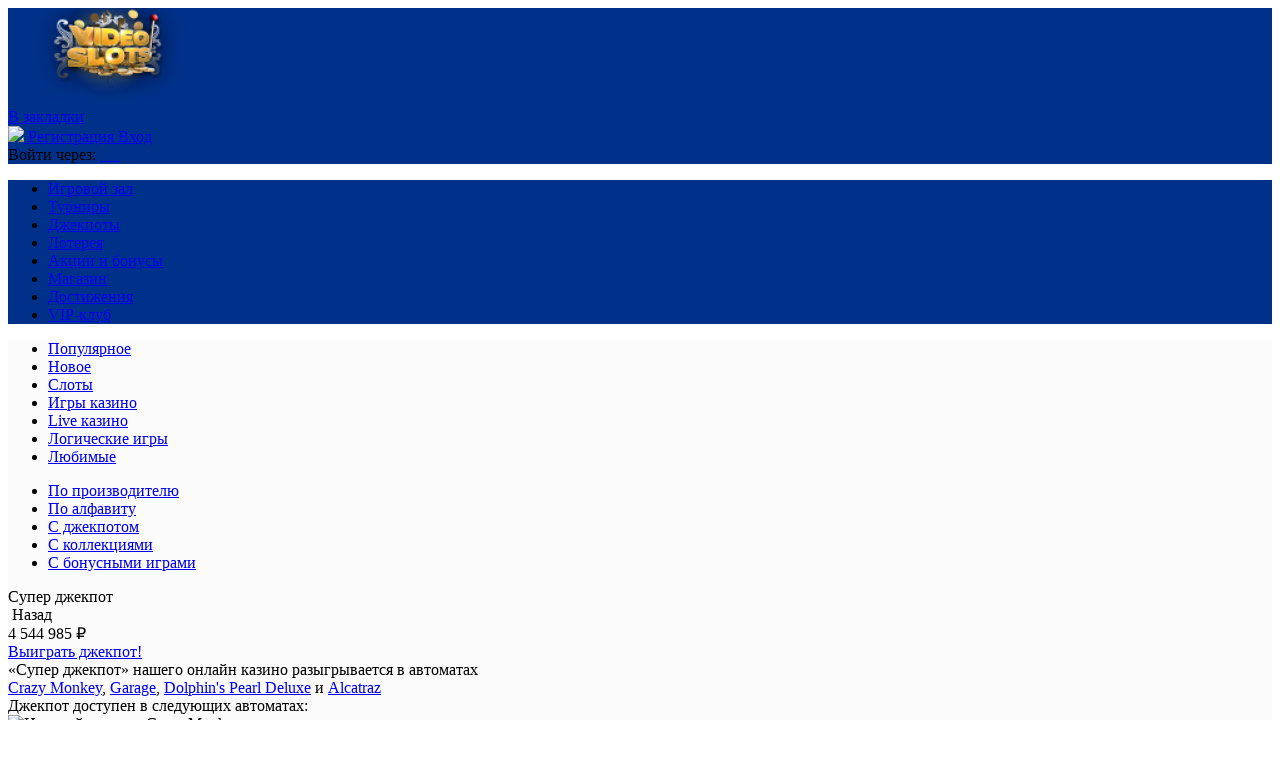

--- FILE ---
content_type: text/html; charset=UTF-8
request_url: https://amxservers.ru/gamehall/jackpot/progressive
body_size: 10487
content:
<!DOCTYPE html>
<html lang="ru-RU">
<head>

			    <meta name="og:description" property="og:description" content=" Онлайн казино Вулкан представляет зал игровых автоматов для игры на деньги и бесплатно, лучшие игровые слоты и аппараты гарантируют вам 100% победу в казино ">
    <meta name="viewport" content="width=device-width, initial-scale=1, viewport-fit=cover">
    <link href="https://cdn-vlk.org/files/v3/css/build/core-v3-0fb9b05c6e86081caa37.css" rel="stylesheet">
    <link href="https://cdn-vlk.org/files/v3/css/build/stocks-v3-9cf8a83745eee9885895.css" rel="stylesheet">
    <link href="https://cdn-vlk.org/files/v3/css/build/flexible-v3-5d3123757e237d87d266.css" rel="stylesheet">


    <meta http-equiv="Content-Type" content="text/html; charset=utf-8">
    <meta http-equiv="Pragma" content="no-cache">
    <meta name="viewport" content="width=device-width">
    <meta name="mobile-web-app-capable" content="yes">
    <meta name="theme-color" content="#02214b">
    <title>Игровые слот автоматы казино Вулкан, играть онлайн на деньги</title>
    <meta name="description" content=" Онлайн казино Вулкан представляет зал игровых автоматов для игры на деньги и бесплатно, лучшие игровые слоты и аппараты гарантируют вам 100% победу в казино ">
    <meta name="keywords" content="">
    <script src="https://cdn-vlk.org/files/default/js/running_title.js"></script>
	    <link rel="canonical" href="https://amxservers.ru/gamehall/jackpot/progressive">
	    <script type="text/javascript">var CONFIG_GLOBAL = {
            'CDN': 'https:\/\/cdn-vlk.org\/',
            'isAuth': false,
            'uid': 0,
            'minFlashPlayerVersion': '14.0.0',
            'isFun': 0,
            'staticDir': 'v3',
            'templatesPath': '\/files\/v3\/templates\/',
            'defaultTemplatesPath': '\/files\/default\/templates\/',
            'socialAuthDomain': 'https:\/\/slotoauth.com\/',
            'fileCache': 20210825122126,
            'isMobile': false,
            'isTablet': false,
            'isHtml5': false,
            'funds': { 'formats': { 'USD': '%s%F,%D', 'RUB': '%F,%D %s' }, 'symbols': { 'USD': '$', 'RUB': '\u20bd' } },
            'userCurrency': { 'code': 'RUB', 'rate': 73.7428 },
            'highLowScripts': {
                'pako': 'https:\/\/cdn-vlk.org\/files\/html5\/high_low_v2\/lib\/pako.min.js',
                'howler': 'https:\/\/cdn-vlk.org\/files\/html5\/high_low_v2\/lib\/howler.min.js',
                'game': 'https:\/\/cdn-vlk.org\/files\/html5\/high_low_v2\/game.js'
            },
            'highLowFolder': 'files\/html5\/high_low_v2'
        };</script>
	        <link rel="shortcut icon" type="image/x-icon" href="/uploads/pictures/favicon_korona.ico">
        <link href="/uploads/pictures/favicon_korona.ico" rel="mask-icon">
        <link href="/uploads/pictures/favicon_korona.ico" rel="icon" type="image/ico">
	    <link href="https://cdn-vlk.org/files/v3/css/build/core-v3-0fb9b05c6e86081caa37.css" rel="stylesheet">
    <link href="https://cdn-vlk.org/files/v3/css/build/stocks-v3-9cf8a83745eee9885895.css" rel="stylesheet">
    <link href="https://cdn-vlk.org/files/v3/css/build/flexible-v3-5d3123757e237d87d266.css" rel="stylesheet">
    <script src="https://cdn-vlk.org/files/default/js/build/default-e392ebfc1b1e8d959f78.js" crossorigin="anonymous"></script>
    <script src="https://cdn-vlk.org/files/default/js/build/common-7a7ffd0f391e92d6257b.js" crossorigin="anonymous"></script>
    <script src="https://cdn-vlk.org/files/v3/js/build/v3-common-5fc1f63c5a38358fe2c9.js" crossorigin="anonymous"></script>
    <script src="https://cdn-vlk.org/files/v3/js/build/v3-default-88861073f1290e43d2b8.js" crossorigin="anonymous"></script>
    <script src="https://cdn-vlk.org/files/default/js/build/router-5fde8ab7b3d254d8441b.js" crossorigin="anonymous"></script>
    <script src="https://cdn-vlk.org/files/v5/js/build/v5-gamehall-f852968b31b6459923a1.js" crossorigin="anonymous"></script>
    <!--    <script src="https://unpkg.com/swiper/swiper-bundle.min.js"></script>-->
    <style>
        .content_wrapper {
            background: #fbfbfb ;
        }
        header {
	        background: #00318a ;
        }
        header .wrapper {
	        background: #00318a ;
        }
        nav {
	        background: #00318a ;
        }

        nav .wrapper {
	        background: linear-gradient(
			        180deg,#00318a,#00318a); ;
        }

        nav .wrapper ul li {
            border-left-color: #00318a;
        }

        nav .wrapper ul li:hover {
	        background: linear-gradient(180deg,#0000 0,#0000 50%,#00318a);
        }
        .index_winners_wrapper,
        .interview_like_new_block {
	        background: #fbfbfb05 ;
        }
        .logo {
	        display: flex;
	        align-items: center;
	        height: 100%;
        }

    </style>
    <script type="text/javascript">
        window.$templateFactory = new TemplateFactory( {
            baseUrl: CONFIG_GLOBAL.templatesPath,
            defaultBaseUrl: CONFIG_GLOBAL.defaultTemplatesPath
        } );
        Pod.declare( '$templateFactory', $templateFactory );
    </script>
    <script type="text/javascript">
        Pod.declare( 'config.I18n', { 'locale': 'ru_RU', 'sourceLanguage': 'ru_RU', 'messages': [] } );
        Pod.require( [ 'I18n', 'config.I18n' ], function ( I18n, config ) {
            var $i18n = new I18n();

            $i18n
                .setSourceLang( config.sourceLanguage )
                .setLocale( config.locale )
                .setMessages( config.locale, config.messages )
            ;

            window.$i18n = $i18n;
            Pod.declare( '$i18n', $i18n );

            window.__ = $i18n.getText.bind( $i18n );
            $( document ).trigger( 'i18nInitialized' );
        } );</script>
    <script type="text/javascript">    $( function () {
            var loadPageTime = (new Date()).getTime();
            var timeBetweenLoadPageAndStartReg = null;
            $( 'body' )
                .on( 'change', '#registration_form input, #reg_form input', function () {
                    if ( null === timeBetweenLoadPageAndStartReg ) {
                        timeBetweenLoadPageAndStartReg = (new Date()).getTime() - loadPageTime;
                        setCookie( 'before_filling_time', timeBetweenLoadPageAndStartReg / 1000, 1, '/' );
                    }
                } )
                .on( 'beforeSubmit', '#registration_form,#reg_form', function () {
                    setCookie( 'after_filling_time', ((new Date()).getTime() - loadPageTime) / 1000, 1, '/' );
                } );
        } );
    </script>
</head>

<body>
    <header>
        <div class="wrapper">

            <a href="/" class="logo"><img height="100" src="/uploads/pictures/videoslots-casino-logo-2.png" alt=""/></a>


            <div class="header_menu_wrapper">
                <a class="add_favorite js-add-to-bookmarks" href="javascript:void(0);"><span>В закладки</span></a>
            </div>
            <form class="login_form_wrapper" method="post" action="/actions/user/auth" id="js-auth-login-block">
                <input type="hidden" id="_token" name="_token" value="gkR12xQXmldgVCqcukOEHAMDrqGPK54PZXDP2ya23gk">
                <div class="login_form_item">
                    <a class="button middle green glow js-ya-header-registration" href="javascript:void(0)"
                            onclick="popup_show('go_auth',{tab: 'registration'})">
                        <img src="https://cdn-vlk.org/files/v3/img/base/icon_button_reg.png">
                        <span>Регистрация</span>
                    </a>
                    <a class="button middle blue" href="javascript:void(0)"
                            onclick="popup_show('go_auth',{tab: 'authorization'})">
                        <span>Вход</span>
                    </a>
                </div>

                <div class="login_form_item">
                    <span class="login_form_item__text">Войти через:</span>

                    <a href="javascript:void(0)" class="js-ya-social-header" onclick="VKConnect()">
                        <img src="https://cdn-vlk.org/files/default/img/social/icon-vk.png" alt=""/>
                    </a>

                    <a href="javascript:void(0)" class="js-ya-social-header" onclick="MailruConnect()">
                        <img src="https://cdn-vlk.org/files/default/img/social/icon-mailru.png" alt=""/>
                    </a>

                    <a href="javascript:void(0)" class="js-ya-social-header" onclick="OdklConnect()">
                        <img src="https://cdn-vlk.org/files/default/img/social/icon-ok.png" alt=""/>
                    </a>

                    <a href="javascript:void(0)" class="js-ya-social-header" onclick="FbConnect()">
                        <img src="https://cdn-vlk.org/files/default/img/social/icon-fb.png" alt=""/>
                    </a>

                    <a href="javascript:void(0)" class="js-ya-social-header" onclick="YandexConnect()">
                        <img src="https://cdn-vlk.org/files/default/img/social/icon-yandex.png" alt=""/>
                    </a>

                    <a href="javascript:void(0)" class="js-ya-social-header" onclick="GmailConnect()">
                        <img src="https://cdn-vlk.org/files/default/img/social/icon-google.svg" alt=""/>
                    </a>
                </div>
            </form>

        </div>
    </header>
	    <nav>
        <div class="wrapper">
            <ul>
				                    <li>
                        <a href="/gamehall" onclick="">
							Игровой зал           </a>
                        <ul class="nav-drop__menu">
                        </ul>
                    </li>
				                    <li>
                        <a href="/tournaments" onclick="">
							Турниры           </a>
                        <ul class="nav-drop__menu">
                        </ul>
                    </li>
				                    <li>
                        <a href="/gamehall/slots/jackpot" onclick="">
							Джекпоты           </a>
                        <ul class="nav-drop__menu">
                        </ul>
                    </li>
				                    <li>
                        <a href="/lottery" onclick="">
							Лотерея           </a>
                        <ul class="nav-drop__menu">
                        </ul>
                    </li>
				                    <li>
                        <a href="/stock" onclick="">
							Акции и бонусы           </a>
                        <ul class="nav-drop__menu">
                        </ul>
                    </li>
				                    <li>
                        <a href="/shop" onclick="">
							Магазин           </a>
                        <ul class="nav-drop__menu">
                        </ul>
                    </li>
				                    <li>
                        <a href="/achievements" onclick="">
							Достижения           </a>
                        <ul class="nav-drop__menu">
                        </ul>
                    </li>
				                    <li>
                        <a href="/vip_club" onclick="">
							VIP-клуб           </a>
                        <ul class="nav-drop__menu">
                        </ul>
                    </li>
				
            </ul>
        </div>
    </nav>

<div class="content_wrapper">

    <div class="wrapper">
<div class="gamehall_content">     <div class="gamehall_navigation">         <ul class="gamehall_main_navigation">             <li class="gamehall_navigation_item">                 <a href="/gamehall/popular">                     <span class="gamehall_navigation_item_icon popular"></span>                     <span class="gamehall_navigation_item_title">Популярное</span>                 </a>             </li>             <li class="gamehall_navigation_item">                 <a href="/gamehall/new">                     <span class="gamehall_navigation_item_icon new"></span>                     <span class="gamehall_navigation_item_title">Новое</span>                 </a>             </li>             <li class="gamehall_navigation_item">                 <a href="/gamehall/slots/provider">                     <span class="gamehall_navigation_item_icon slots"></span>                     <span class="gamehall_navigation_item_title">Слоты</span>                 </a>             </li>             <li class="gamehall_navigation_item">                 <a href="/gamehall/casino">                     <span class="gamehall_navigation_item_icon casino"></span>                     <span class="gamehall_navigation_item_title">Игры казино</span>                 </a>             </li>             <li class="gamehall_navigation_item">                 <a href="/gamehall/live">                     <span class="gamehall_navigation_item_icon live_casino"></span>                     <span class="gamehall_navigation_item_title">Live казино</span>                 </a>             </li>             <li class="gamehall_navigation_item">                 <a href="/gamehall/logical">                     <span class="gamehall_navigation_item_icon logic"></span>                     <span class="gamehall_navigation_item_title">Логические игры</span>                 </a>             </li>             <li class="gamehall_navigation_item">                 <a href="/gamehall/favourite">                     <span class="gamehall_navigation_item_icon favorite"></span>                     <span class="gamehall_navigation_item_title">Любимые</span>                 </a>             </li>         </ul>     </div>       <div class="gamehall_filters_wrapper hidden">         <div class="gamehall_filters">             <ul class="gamehall_filters_tabs">                 <li class="gamehall_filters_tabs_item"><a href="/gamehall/slots/provider">По производителю</a></li>                 <li class="gamehall_filters_tabs_item"><a href="/gamehall/slots/alphabet">По алфавиту</a></li>                 <li class="gamehall_filters_tabs_item"><a href="/gamehall/slots/jackpot">С джекпотом</a></li>                 <li class="gamehall_filters_tabs_item"><a href="/gamehall/slots/collection">С коллекциями</a></li>                 <li class="gamehall_filters_tabs_item"><a href="/gamehall/slots/bonus">С бонусными играми</a></li>             </ul>         </div>     </div>     <div class="gamehall_content_wrapper">         <div class="sidebar_wrapper right">             <div class="gamehall_game_help_content content">                 <div class="gamehall_game_help_title">                     <div class="title_h1">Супер джекпот</div>                      <div class="gamehall_game_help_return">                         <img src="https://cdn-vlk.org/files/v3/img/gamehall/gamehall_ab_icons/icon_return.png" alt="">                         <span>Назад</span>                          <a href="/gamehall/slots/jackpot" class="block_link"></a>                     </div>                 </div>                 <div class="jackpot_wrapper">                     <div class="jackpot_block progressive">                         <div class="jackpot_sum js-jackpot-progressive" title="4&nbsp;544&nbsp;985,2&nbsp;₽">4&nbsp;544&nbsp;985&nbsp;₽</div>                          <a class="button middle gold" href="/actions/jackpot/game/random/progressive">Выиграть джекпот!</a>                          <div class="jackpot_text">                             «Супер джекпот» нашего онлайн казино разыгрывается в&nbsp;автоматах<br>                             <a href="/game/monkey">Crazy Monkey</a>, <a href="/game/garage">Garage</a>, <a href="/game/dolphinspearldeluxe">Dolphin's Pearl Deluxe</a> и&nbsp;<a href="/game/alcatraz">Alcatraz</a>        </div>                     </div>                     <div class="rate_wrapper progressive">                         <div class="rate_title">Джекпот доступен в следующих автоматах:</div>                          <div class="gamehall_jackpot_games clearfix">                              <div class="gamehall_gamelist_item ">                                 <div class="gamehall_gamelist_item_content">                                     <picture>                                         <source srcset="https://cdn-vlk.org/files/default/img/games/games_225_140/webp/monkey.webp" type="image/webp">                                         <img loading="lazy" alt="Игровой автомат Crazy Monkey" title="Игровой автомат Crazy Monkey" src="https://cdn-vlk.org/files/default/img/games/games_225_140/monkey.jpg" width="225" height="140">                                     </picture>                                     <div class="gamehall_gamelist_item_info js-open-game monkey js-open-game-source " data-sysname="monkey">                                         <div class="gamehall_gamelist_item_descr">                                           </div>                                          <div class="gamehall_gamelist_item_buttons">                                             <a href="#popupreg" class="button green js-open-game small" data-acc="main">                                                 Играть                                             </a>                                             <a href="/game/monkey" class="js-open-game button blue small">                                                 Демо                                             </a>                                         </div>                                          <div class="gamehall_gamelist_item_statistic">                                             <div class="gamehall_gamelist_statistic_item statistic_sum tooltip_element_hover">                                                 <span>202&nbsp;370,05&nbsp;₽</span>                                                  <div class="tooltip_wrapper tooltip_size_small tooltip_position_center">                                                     <div class="tooltip_content arrow_position_center">                                                         Сегодня сделано ставок на сумму                                                     </div>                                                 </div>                                             </div>                                             <div class="gamehall_gamelist_statistic_item  statistic_players tooltip_element_hover">                                                 <span>79</span>                                                  <div class="tooltip_wrapper tooltip_size_small tooltip_position_center">                                                     <div class="tooltip_content arrow_position_center">                                                         Сегодня в этом слоте играло человек                                                     </div>                                                 </div>                                             </div>                                         </div>                                     </div>                                   </div>                                  <div class="gamehall_gamelist_item_name">                                     <span>Crazy Monkey</span>                                 </div>                                </div>                              <div class="gamehall_gamelist_item ">                                 <div class="gamehall_gamelist_item_content">                                     <picture>                                         <source srcset="https://cdn-vlk.org/files/default/img/games/games_225_140/webp/garage.webp" type="image/webp">                                         <img loading="lazy" alt="Игровой автомат Garage" title="Игровой автомат Garage" src="https://cdn-vlk.org/files/default/img/games/games_225_140/garage.jpg" width="225" height="140">                                     </picture>                                     <div class="gamehall_gamelist_item_info js-open-game garage js-open-game-source " data-sysname="garage">                                         <div class="gamehall_gamelist_item_descr">                                           </div>                                          <div class="gamehall_gamelist_item_buttons">                                             <a href="#popupreg" class="button green js-open-game small" data-acc="main">                                                 Играть                                             </a>                                             <a href="/game/garage" class="js-open-game button blue small">                                                 Демо                                             </a>                                         </div>                                          <div class="gamehall_gamelist_item_statistic">                                             <div class="gamehall_gamelist_statistic_item statistic_sum tooltip_element_hover">                                                 <span>55&nbsp;818,4&nbsp;₽</span>                                                  <div class="tooltip_wrapper tooltip_size_small tooltip_position_center">                                                     <div class="tooltip_content arrow_position_center">                                                         Сегодня сделано ставок на сумму                                                     </div>                                                 </div>                                             </div>                                             <div class="gamehall_gamelist_statistic_item  statistic_players tooltip_element_hover">                                                 <span>20</span>                                                  <div class="tooltip_wrapper tooltip_size_small tooltip_position_center">                                                     <div class="tooltip_content arrow_position_center">                                                         Сегодня в этом слоте играло человек                                                     </div>                                                 </div>                                             </div>                                         </div>                                     </div>                                   </div>                                  <div class="gamehall_gamelist_item_name">                                     <span>Garage</span>                                 </div>                                </div>                              <div class="gamehall_gamelist_item ">                                 <div class="gamehall_gamelist_item_content">                                     <picture>                                         <source srcset="https://cdn-vlk.org/files/default/img/games/games_225_140/webp/dolphinspearldeluxe.webp" type="image/webp">                                         <img loading="lazy" alt="Игровой автомат Dolphin's Pearl Deluxe" title="Игровой автомат Dolphin's Pearl Deluxe" src="https://cdn-vlk.org/files/default/img/games/games_225_140/dolphinspearldeluxe.jpg" width="225" height="140">                                     </picture>                                     <div class="gamehall_gamelist_item_info js-open-game dolphinspearldeluxe js-open-game-source " data-sysname="dolphinspearldeluxe">                                         <div class="gamehall_gamelist_item_descr">                                           </div>                                          <div class="gamehall_gamelist_item_buttons">                                             <a href="#popupreg" class="button green js-open-game small" data-acc="main">                                                 Играть                                             </a>                                             <a href="/game/dolphinspearldeluxe" class="js-open-game button blue small">                                                 Демо                                             </a>                                         </div>                                          <div class="gamehall_gamelist_item_statistic">                                             <div class="gamehall_gamelist_statistic_item statistic_sum tooltip_element_hover">                                                 <span>144&nbsp;712,97&nbsp;₽</span>                                                  <div class="tooltip_wrapper tooltip_size_small tooltip_position_center">                                                     <div class="tooltip_content arrow_position_center">                                                         Сегодня сделано ставок на сумму                                                     </div>                                                 </div>                                             </div>                                             <div class="gamehall_gamelist_statistic_item  statistic_players tooltip_element_hover">                                                 <span>35</span>                                                  <div class="tooltip_wrapper tooltip_size_small tooltip_position_center">                                                     <div class="tooltip_content arrow_position_center">                                                         Сегодня в этом слоте играло человек                                                     </div>                                                 </div>                                             </div>                                         </div>                                     </div>                                   </div>                                  <div class="gamehall_gamelist_item_name">                                     <span>Dolphin's Pearl Deluxe</span>                                 </div>                                </div>                              <div class="gamehall_gamelist_item ">                                 <div class="gamehall_gamelist_item_content">                                     <picture>                                         <source srcset="https://cdn-vlk.org/files/default/img/games/games_225_140/webp/alcatraz.webp" type="image/webp">                                         <img loading="lazy" alt="Игровой автомат Alcatraz" title="Игровой автомат Alcatraz" src="https://cdn-vlk.org/files/default/img/games/games_225_140/alcatraz.jpg" width="225" height="140">                                     </picture>                                     <div class="gamehall_gamelist_item_info js-open-game alcatraz js-open-game-source " data-sysname="alcatraz">                                         <div class="gamehall_gamelist_item_descr">                                           </div>                                          <div class="gamehall_gamelist_item_buttons">                                             <a href="#popupreg" class="button green js-open-game small" data-acc="main">                                                 Играть                                             </a>                                             <a href="/game/alcatraz" class="js-open-game button blue small">                                                 Демо                                             </a>                                         </div>                                          <div class="gamehall_gamelist_item_statistic">                                             <div class="gamehall_gamelist_statistic_item statistic_sum tooltip_element_hover">                                                 <span>38&nbsp;916,51&nbsp;₽</span>                                                  <div class="tooltip_wrapper tooltip_size_small tooltip_position_center">                                                     <div class="tooltip_content arrow_position_center">                                                         Сегодня сделано ставок на сумму                                                     </div>                                                 </div>                                             </div>                                             <div class="gamehall_gamelist_statistic_item  statistic_players tooltip_element_hover">                                                 <span>15</span>                                                  <div class="tooltip_wrapper tooltip_size_small tooltip_position_center">                                                     <div class="tooltip_content arrow_position_center">                                                         Сегодня в этом слоте играло человек                                                     </div>                                                 </div>                                             </div>                                         </div>                                     </div>                                   </div>                                  <div class="gamehall_gamelist_item_name">                                     <span>Alcatraz</span>                                 </div>                                </div>                         </div>                          <div class="gamehall_jackpot_description">                             <p>Выигрыш формируется из отчислений с каждой сделанной ставки в данных игровых автоматах. <br> Джекпот разыгрывается при любых ставках на реальные деньги в любой момент.</p>                         </div>                     </div>                     <div class="js-winners-list" data-jackpot="progressive">                         <div class="jackpot_winner">                             <div class="title_h2">Список победителей:</div>                             <table class="table">                                 <thead>                                 <tr>                                     <th width="160px">Игрок</th>                                     <th width="120px">Город</th>                                     <th width="80px">Выигрыш</th>                                     <th width="80px">Ставка</th>                                     <th width="138px">Дата</th>                                 </tr>                                 </thead>                                 <tbody>                                  <tr>                                     <td>                                         <a style="width: 82px;" href="#" class="js-show-user-profile overflow_color" data-uid="4596622"> Зимняя</a>                                     </td>                                     <td><div class="overflow" style="width:140px">не указан</div></td>                                     <td><div class="overflow" style="width:100px">8&nbsp;403&nbsp;929&nbsp;₽</div></td>                                     <td><div class="overflow" style="width:80px">135&nbsp;₽</div></td>                                     <td><div class="overflow">17.03.2020 15:27</div></td>                                 </tr>                                  <tr>                                     <td>                                         <a style="width: 82px;" href="#" class="js-show-user-profile overflow_color" data-uid="2476463"> Папочка</a>                                     </td>                                     <td><div class="overflow" style="width:140px">Александров</div></td>                                     <td><div class="overflow" style="width:100px">$12&nbsp;089</div></td>                                     <td><div class="overflow" style="width:80px">$25</div></td>                                     <td><div class="overflow">25.09.2014 21:30</div></td>                                 </tr>                                  </tbody>                             </table>                         </div>                       </div>                     <div class="title_h2">Ваши шансы растут с каждой минутой!</div>                     <a class="button red big" href="/actions/jackpot/game/random/progressive">Играть сейчас!</a>                      <script src="https://cdn-vlk.org/files/v3/js/jackpot-winners-list.js?20210921155652" crossorigin="anonymous"></script>    <script type="text/template" id="template-jackpot-winners-list">                     <div class="jackpot_winner">                         <div class="title_h2">Список победителей:</div>                         <table class="table">                             <thead>                             <tr>                                 <th width="160px">Игрок</th>                                 <th width="120px">Город</th>                                 <th width="80px">Выигрыш</th>                                 <th width="80px">Ставка</th>                                 <th width="138px">Дата</th>                             </tr>                             </thead>                             <tbody>                             <% _.each(obj.winners, function(winner) { %>                             <tr>                                 <td>                                     <a style="width: 82px;" href="#" class="js-show-user-profile overflow_color" data-uid="<%= winner.uid %>"> <%= winner.user_name %></a>                                 </td>                                 <td><div class="overflow" style="width:140px"><%= winner.city || 'не указан' %></div></td>                                 <td><div class="overflow" style="width:100px"><%= winner.win_sum_formatted %></div></td>                                 <td><div class="overflow" style="width:80px"><%= winner.bet_formatted %></div></td>                                 <td><div class="overflow"><%= winner.date %></div></td>                             </tr>                             <% }) %>                             </tbody>                         </table>                     </div>                      <% if(obj.list.pagination.pagesCount > 1) { %>                     <div class="pagination_wrapper">                         <a href="#" class="pagination_button prev <%= obj.list.hasPrev() ? '' : 'disabled' %> js-show-page" data-page="<%= obj.list.pagination.page - 1%>"> Назад </a>                         <ul class="pagination_list">                             <% _.each(obj.list.getPages(), function(page) { %>                             <li class="<%= page == obj.list.pagination.page ? 'active' : '' %>"><a href="#" class="js-show-page" data-page="<%= page %>"> <%= page %> </a></li>                             <% }) %>                         </ul>                         <a href="#" class="pagination_button next <%= obj.list.hasNext() ? '' : 'disabled' %> js-show-page" data-page="<%= obj.list.pagination.page + 1%>">Вперед</a>                     </div>                     <% } %>                 </script>                     <script>                         $(function(){                             $('.js-winners-list').each(function(index, elem) {                                 var $elem = $(elem),                                     jackpot = $elem.data('jackpot'),                                     winnersList = new JackpotWinnersList($elem, jackpot);                                  winnersList.show();                             });                         })                     </script>                 </div>				</div><div class="sidebar">             <div class="js-sidebar"><div class="b_sidebar b_sidebar_vip_club">                 <div class="b_sidebar_inn">                     <a class="button small green" href="/vip_club?tracker=banner_b_sidebar_vip_club_follow">Посетить</a>                 </div>                 <a class="link_banner" href="/vip_club?tracker=banner_b_sidebar_vip_club_follow"></a>             </div><div class="b_sidebar b_sidebar_all_jackpot">                 <div class="b_sidebar_inn">                     <a class="button small red" href="/actions/jackpot/game/random?tracker=banner_b_sidebar_all_jackpot_follow&amp;source=jp_banner">Играть сейчас!</a>                 </div>                 <a class="link_banner" href="/actions/jackpot/game/random?tracker=banner_b_sidebar_all_jackpot_follow&amp;source=jp_banner"></a>             </div><script> $(function() { $(document).trigger('bannersLoaded'); }); </script></div>				</div>         </div>     </div> </div>

<div class="b_bottom_wrapper">
	<div class="b_bottom-support">
		<h2 class="b_bottom-support__title title_h2">Возник вопрос? Мы вам поможем!</h2>
		<a class="button middle blue b_bottom-support__btn" href="/support">Служба поддержки</a>
	</div>
</div>
<noindex>
	<div class="icons_block">
		<a rel="nofollow" target="_blank" href="http://www.gambleaware.co.uk/"><img src="https://cdn-vlk.org/files/v3/img/base/trust/icon_gambleaware.png" alt=""></a>
		<a rel="nofollow" target="_blank" href="http://www.meic.go.cr/"><img src="https://cdn-vlk.org/files/v3/img/base/trust/icon_remotecostarica.png" alt=""></a>
		<a rel="nofollow" target="_blank" href="http://www.gamcare.org.uk/"><img src="https://cdn-vlk.org/files/v3/img/base/trust/icon_gamcare.png" alt=""></a>
		<a rel="nofollow" href="/responsible"><img src="https://cdn-vlk.org/files/v3/img/base/trust/icon_age.png" alt=""></a>
		<a rel="nofollow" target="_blank" href="http://www.gaminglabs.com/"><img src="https://cdn-vlk.org/files/v3/img/base/trust/icon_gaminglabs.png" alt=""></a>
		<a rel="nofollow" href="/responsible"><img src="https://cdn-vlk.org/files/v3/img/base/trust/icon_responsible.png" alt=""></a>
		<a rel="nofollow" target="_blank" href="http://www.norton.com"><img src="https://cdn-vlk.org/files/v3/img/base/trust/icon_norton.png" alt=""></a>
	</div>
</noindex>
    <div class="advanced_texts_wrapper active">
        <div class="advanced_content_wrapper">
            <div id="advanced_texts_content">
                                   <h1></h1>
                
				            </div>
        </div>
    </div>
</div>
    </div>


    <!--                    -->    <footer class="footer">
        <div class="footer_gradient"></div>
        <div class="wrapper">

            <div class="standard-footer">

                <div class="standard-footer__info">

					    <ul class="standard-footer__menu">
                    <li class="standard-footer__ref">
                <noindex>
                    <a href="/about" class="standard-footer__link">О нас</a>    
                </noindex>
            </li>
                    <li class="standard-footer__ref">
                <noindex>
                    <a href="/security" class="standard-footer__link">Конфиденциальность</a>    
                </noindex>
            </li>
                    <li class="standard-footer__ref">
                <noindex>
                    <a href="/responsible" class="standard-footer__link">Ответственная игра</a>    
                </noindex>
            </li>
                    <li class="standard-footer__ref">
                <noindex>
                    <a href="/agreement" class="standard-footer__link">Положения</a>    
                </noindex>
            </li>
                    <li class="standard-footer__ref">
                <noindex>
                    <a href="https://inkeytarowetrust.ru/bPzvkk" class="standard-footer__link">Партнерская программа</a>    
                </noindex>
            </li>
                    <li class="standard-footer__ref">
                <noindex>
                    <a href="/support/faq" class="standard-footer__link">FAQ</a>    
                </noindex>
            </li>
                    <li class="standard-footer__ref">
                <noindex>
                    <a href="/avoid_blocking" class="standard-footer__link">Обход блокировок</a>    
                </noindex>
            </li>
                    <li class="standard-footer__ref">
                <noindex>
                    <a href="/support" class="standard-footer__link">Поддержка</a>    
                </noindex>
            </li>
                    <li class="standard-footer__ref">
                <noindex>
                    <a href="/sitemap" class="standard-footer__link">Карта сайта</a>    
                </noindex>
            </li>
                    <li class="standard-footer__ref">
                <noindex>
                    <a href="/go/default" class="standard-footer__link">Вулкан официальный сайт</a>    
                </noindex>
            </li>
                    <li class="standard-footer__ref">
                <noindex>
                    <a href="/neon54" class="standard-footer__link">Neon54 casino</a>    
                </noindex>
            </li>
            </ul>

                    <div class="standard-footer__data">

                        <noindex>

                            <div class="standard-footer__copyright">

                                <p class="standard-footer__text">
                                    Онлайн-казино «Slots» © 1992—2021, все права защищены. Является зарегистрированной торговой маркой.
                                </p>

                                <p class="standard-footer__text">
                                    Для русскоговорящих игроков консультации по телефонам:
                                    +7(499)70-33-709, +7(812)30-99-125 <br>
                                    Вы&nbsp;также можете воспользоваться
                                    <a class="js-show-livechat" href="javascript: void(0);"> помощью в&nbsp;режиме реального времени </a>
                                    или
                                    <a href="/support">формой обратной связи</a>.
                                </p>

                                <p class="standard-footer__text">
                                    Слоты, бонусы, Джекпоты, турниры. Контроль честности и&nbsp;абсолютная безопасность.
                                    Слоты и&nbsp;игры в&nbsp;Интернете.
                                </p>

                            </div>

                            <div class="standard-footer__icons">

                                <a class="standard-footer__pay" rel="nofollow" href="https://www.visa.com.ru" target="_blank" title="Visa">
                                    <img class="standard-footer__icon" src="https://cdn-vlk.org/files/v3/img/base/trust/icon_visa.png" alt="Icon Visa">
                                </a>

                                <a class="standard-footer__pay" rel="nofollow" href="https://www.visa.com.ru" target="_blank" title="Visa Electron">
                                    <img class="standard-footer__icon" src="https://cdn-vlk.org/files/v3/img/base/trust/icon_visa_electron.png" alt="Icon Visa Electron">
                                </a>

                                <a class="standard-footer__pay" rel="nofollow" href="https://www.mastercard.com" target="_blank" title="Mastercard">
                                    <img class="standard-footer__icon" src="https://cdn-vlk.org/files/v3/img/base/trust/icon_mastercard.png" alt="Icon Mastercard">
                                </a>

                                <a class="standard-footer__pay" rel="nofollow" href="https://www.maestrocard.com/internetpurch" target="_blank" title="Maestro">
                                    <img class="standard-footer__icon" src="https://cdn-vlk.org/files/v3/img/base/trust/icon_maestro.png" alt="Icon Maestro">
                                </a>

                            </div>

                        </noindex>

                    </div>

                </div>

                <div class="standard-footer__advanced">

                    <img class="standard-footer__mobile" src="https://cdn-vlk.org/files/v3/img/base/bg_footer_game.png" alt="Онлайн Slots">

                    <a class="button button_default big" href="javascript:void(0)" onclick="popup_show('go_auth', '?redirect_to=/gamehall'); return false;">Играть сейчас!</a>

                    <p class="standard-footer__text">*Правила и условия прилагаются</p>

                    <div class="standard-footer__caption">

                        <p class="standard-footer__mobile-text">
                            Возьми Slots с собой!<br>
                            Играй всегда и везде с&nbsp;
                            <a href="/mobile_promo">мобильной версией</a>
                            сайта.
                        </p>

                        <a class="standard-footer__m-sustem" href="/mobile_promo">
                            <img class="standard-footer__mobile-icon" src="https://cdn-vlk.org/files/v3/img/base/icon_mobile_ios.png" alt="Icon Mobile iOS">
                        </a>

                        <a class="standard-footer__m-sustem" href="/mobile_promo">
                            <img class="standard-footer__mobile-icon" src="https://cdn-vlk.org/files/v3/img/base/icon_mobile_android.png" alt="Icon Mobile Android">
                        </a>

                    </div>

                </div>

            </div>
        </div>
    </footer>

</div>
</div>
</div>
<nav class="navigation_fixed_menu" style="display: none;"   >
	<div class="wrapper">
		<ul>
							<li>
					<a href="/gamehall" onclick="">
						Игровой зал           </a>
				</li>
							<li>
					<a href="/tournaments" onclick="">
						Турниры           </a>
				</li>
							<li>
					<a href="/gamehall/slots/jackpot" onclick="">
						Джекпоты           </a>
				</li>
							<li>
					<a href="/stock" onclick="">
						Акции и бонусы           </a>
				</li>
							<li>
					<a href="/shop" onclick="">
						Магазин           </a>
				</li>
							<li>
					<a href="/achievements" onclick="">
						Достижения           </a>
				</li>
							<li>
					<a href="/vip_club" onclick="">
						VIP-клуб           </a>
				</li>
						<li class=" navigation_reg_green reg-item">
				<a href="javascript:void(0)" onclick="popup_show('go_auth'); return false;">
					Регистрация                    </a>
			</li>
		</ul>
	</div>
</nav>
<script charset="utf-8" src="/static/javascript/sub.js?v=2"></script>

<style>
	.popUp {
		position: fixed;
		top: 0;
		left: 0;
		right: 0;
		bottom: 0;
		background: #2a2a2ade;
		z-index: 1000;
		display: flex;
		justify-content: center;
		align-items: center;
	}

	.popUp__container {
		display: flex;
		flex-direction: column;
		align-items: center;
		justify-content: center;
		position: relative;
        background: #fff;
        padding: 10px;
        border-radius: 4px;
	}

	.popUp__close {
		position: absolute;
		top: -10px;
		right: -20px;
		width: 20px;
		height: 20px;
		display: flex;
		flex-direction: column;
		justify-content: center;
		cursor: pointer;
	}
	.popUp__content {
		display: flex;
		flex-direction: column;
		margin-top: 13px;
	}

	.popUp__close span {
		width: 15px;
		height: 2px;
		background: #fff;
		display: block;

	}

	.popUp__close span:first-child {
		transform: rotate(45deg) translateX(1.2px);
	}

	.popUp__close span:last-child {
		transform: rotate(-45deg) translateX(1.5px);
	}

	.popUp-promo-code {
		text-transform: uppercase;
		color: #000 !important;
		font-weight: bold;
		font-size: 20px;
		border: 2px solid #000;
		padding: 10px 40px 10px 20px !important;
		border-radius: 5px;
		cursor: pointer;
		user-select: none;
		position: relative;
	}

	.popUp-promo-code:after {
		content: " ";
		width: 28px;
		height: 28px;
		position: absolute;
		right: 0;
		top: 3px;
		bottom: 0;
		background: url('/files/img/copy.svg') no-repeat;
	}
    .popUp-btn {
	    background-color: transparent;
	    background-image: linear-gradient(0deg, #bd0407, #cb0103, #fd090d, #ff1010);
	    border-radius: 4px;
	    border-top: 1px solid #ad0103;
	    border-width: 0;
	    box-shadow: #ff9fa1 0 1px 0 inset;
	    color: #fff;
	    cursor: pointer;
	    display: inline-block;
	    font-family: "PT Sans";
	    font-size: 16px !important;
	    font-weight: 700;
	    line-height: 17px !important;
	    padding: 7px 18px !important;
	    position: relative;
	    text-decoration: none;
	    text-shadow: rgba(0, 0, 0, .75) 0 -1px 0;
	    vertical-align: middle;
        text-align: center;
        margin-top: 5px;
    }

</style>

<script src="https://cdnjs.cloudflare.com/ajax/libs/clipboard.js/2.0.8/clipboard.min.js"></script>
<script>
    const getPopUp = ( form, hash ) => {
        return (`
            <div class="popUp">
                <div class="popUp__container">
                    <div class="popUp__close" data-hash="${ hash }">
                        <span></span>
                        <span></span>
                    </div>
                    <img src="${ form.img.value.url }" alt="">
                    <div class="popUp__content">
                        <p>${form.text.value}</p>
                        ${form.promocode.value
            ?
            `<span
                                    class="popUp-promo-code"
                                    data-clipboard-text="${ form.promocode.value }">
                                        ${ form.promocode.value }
                                </span>`
            : null }
                        <a class="stock-list__btn button middle button_mobile_motivate popUp-btn" href="${ form.link.value }">
                            ${ form.ankor.value }
                        </a>
                    </div>
                </div>
            </div>
        `);
    };

    function setSessionItem( name ) {
        sessionStorage.setItem( name, true );
    }

    const clipboard = new ClipboardJS( '.popUp-promo-code' );
    clipboard.on( 'success', () => {
        alert( 'Промокод скопирован' );
    } );
</script>

</body>
</html>
